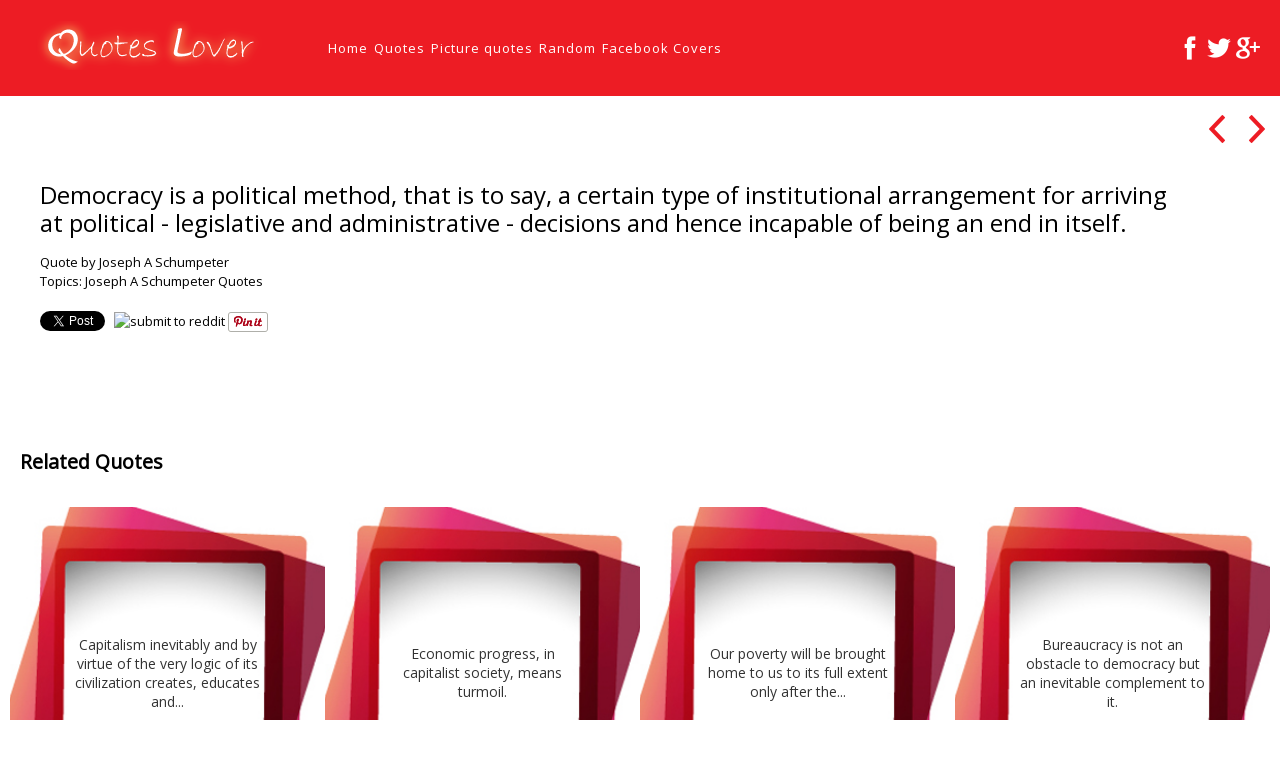

--- FILE ---
content_type: text/html; charset=UTF-8
request_url: https://quotes-lover.com/quotation/democracy-is-a-political-method-that-is-to-say-a-certain-type-of-institutional-arrangement-for-arriving-at-political-legislative-and-administrative-decisions-and-hence-incapable-of-being-an-end/
body_size: 9170
content:
<!doctype html>
<html class="no-js" lang="en-US">
<head>
    	<meta charset="UTF-8">
	<meta name="viewport" content="width=device-width, initial-scale=1.0">

	<meta name="description" content="">
	<meta name="HandheldFriendly" content="True">
	<meta name="MobileOptimized" content="320">
	<meta name="viewport" content="width=device-width, initial-scale=1">
	<meta http-equiv="cleartype" content="on">
	<link rel="shortcut icon" href="https://quotes-lover.com/wp-content/themes/ql18/img/favicon.png">
    <title>Democracy is a political method, that is to say, a certain type of institutional arrangement for arriving at political &#8211; legislative and administrative &#8211; decisions and hence incapable of being an end in itself. &#8211; Quotes Lover</title>
<meta name='robots' content='max-image-preview:large' />
	<style>img:is([sizes="auto" i], [sizes^="auto," i]) { contain-intrinsic-size: 3000px 1500px }</style>
	<link rel='dns-prefetch' href='//fonts.googleapis.com' />
<script type="text/javascript">
/* <![CDATA[ */
window._wpemojiSettings = {"baseUrl":"https:\/\/s.w.org\/images\/core\/emoji\/15.0.3\/72x72\/","ext":".png","svgUrl":"https:\/\/s.w.org\/images\/core\/emoji\/15.0.3\/svg\/","svgExt":".svg","source":{"concatemoji":"https:\/\/quotes-lover.com\/wp-includes\/js\/wp-emoji-release.min.js?ver=18366c90cf06c649d0831ac2950dcf66"}};
/*! This file is auto-generated */
!function(i,n){var o,s,e;function c(e){try{var t={supportTests:e,timestamp:(new Date).valueOf()};sessionStorage.setItem(o,JSON.stringify(t))}catch(e){}}function p(e,t,n){e.clearRect(0,0,e.canvas.width,e.canvas.height),e.fillText(t,0,0);var t=new Uint32Array(e.getImageData(0,0,e.canvas.width,e.canvas.height).data),r=(e.clearRect(0,0,e.canvas.width,e.canvas.height),e.fillText(n,0,0),new Uint32Array(e.getImageData(0,0,e.canvas.width,e.canvas.height).data));return t.every(function(e,t){return e===r[t]})}function u(e,t,n){switch(t){case"flag":return n(e,"\ud83c\udff3\ufe0f\u200d\u26a7\ufe0f","\ud83c\udff3\ufe0f\u200b\u26a7\ufe0f")?!1:!n(e,"\ud83c\uddfa\ud83c\uddf3","\ud83c\uddfa\u200b\ud83c\uddf3")&&!n(e,"\ud83c\udff4\udb40\udc67\udb40\udc62\udb40\udc65\udb40\udc6e\udb40\udc67\udb40\udc7f","\ud83c\udff4\u200b\udb40\udc67\u200b\udb40\udc62\u200b\udb40\udc65\u200b\udb40\udc6e\u200b\udb40\udc67\u200b\udb40\udc7f");case"emoji":return!n(e,"\ud83d\udc26\u200d\u2b1b","\ud83d\udc26\u200b\u2b1b")}return!1}function f(e,t,n){var r="undefined"!=typeof WorkerGlobalScope&&self instanceof WorkerGlobalScope?new OffscreenCanvas(300,150):i.createElement("canvas"),a=r.getContext("2d",{willReadFrequently:!0}),o=(a.textBaseline="top",a.font="600 32px Arial",{});return e.forEach(function(e){o[e]=t(a,e,n)}),o}function t(e){var t=i.createElement("script");t.src=e,t.defer=!0,i.head.appendChild(t)}"undefined"!=typeof Promise&&(o="wpEmojiSettingsSupports",s=["flag","emoji"],n.supports={everything:!0,everythingExceptFlag:!0},e=new Promise(function(e){i.addEventListener("DOMContentLoaded",e,{once:!0})}),new Promise(function(t){var n=function(){try{var e=JSON.parse(sessionStorage.getItem(o));if("object"==typeof e&&"number"==typeof e.timestamp&&(new Date).valueOf()<e.timestamp+604800&&"object"==typeof e.supportTests)return e.supportTests}catch(e){}return null}();if(!n){if("undefined"!=typeof Worker&&"undefined"!=typeof OffscreenCanvas&&"undefined"!=typeof URL&&URL.createObjectURL&&"undefined"!=typeof Blob)try{var e="postMessage("+f.toString()+"("+[JSON.stringify(s),u.toString(),p.toString()].join(",")+"));",r=new Blob([e],{type:"text/javascript"}),a=new Worker(URL.createObjectURL(r),{name:"wpTestEmojiSupports"});return void(a.onmessage=function(e){c(n=e.data),a.terminate(),t(n)})}catch(e){}c(n=f(s,u,p))}t(n)}).then(function(e){for(var t in e)n.supports[t]=e[t],n.supports.everything=n.supports.everything&&n.supports[t],"flag"!==t&&(n.supports.everythingExceptFlag=n.supports.everythingExceptFlag&&n.supports[t]);n.supports.everythingExceptFlag=n.supports.everythingExceptFlag&&!n.supports.flag,n.DOMReady=!1,n.readyCallback=function(){n.DOMReady=!0}}).then(function(){return e}).then(function(){var e;n.supports.everything||(n.readyCallback(),(e=n.source||{}).concatemoji?t(e.concatemoji):e.wpemoji&&e.twemoji&&(t(e.twemoji),t(e.wpemoji)))}))}((window,document),window._wpemojiSettings);
/* ]]> */
</script>
<style id='wp-emoji-styles-inline-css' type='text/css'>

	img.wp-smiley, img.emoji {
		display: inline !important;
		border: none !important;
		box-shadow: none !important;
		height: 1em !important;
		width: 1em !important;
		margin: 0 0.07em !important;
		vertical-align: -0.1em !important;
		background: none !important;
		padding: 0 !important;
	}
</style>
<link rel='stylesheet' id='wp-block-library-css' href='https://quotes-lover.com/wp-includes/css/dist/block-library/style.min.css?ver=18366c90cf06c649d0831ac2950dcf66' type='text/css' media='all' />
<style id='classic-theme-styles-inline-css' type='text/css'>
/*! This file is auto-generated */
.wp-block-button__link{color:#fff;background-color:#32373c;border-radius:9999px;box-shadow:none;text-decoration:none;padding:calc(.667em + 2px) calc(1.333em + 2px);font-size:1.125em}.wp-block-file__button{background:#32373c;color:#fff;text-decoration:none}
</style>
<style id='global-styles-inline-css' type='text/css'>
:root{--wp--preset--aspect-ratio--square: 1;--wp--preset--aspect-ratio--4-3: 4/3;--wp--preset--aspect-ratio--3-4: 3/4;--wp--preset--aspect-ratio--3-2: 3/2;--wp--preset--aspect-ratio--2-3: 2/3;--wp--preset--aspect-ratio--16-9: 16/9;--wp--preset--aspect-ratio--9-16: 9/16;--wp--preset--color--black: #000000;--wp--preset--color--cyan-bluish-gray: #abb8c3;--wp--preset--color--white: #ffffff;--wp--preset--color--pale-pink: #f78da7;--wp--preset--color--vivid-red: #cf2e2e;--wp--preset--color--luminous-vivid-orange: #ff6900;--wp--preset--color--luminous-vivid-amber: #fcb900;--wp--preset--color--light-green-cyan: #7bdcb5;--wp--preset--color--vivid-green-cyan: #00d084;--wp--preset--color--pale-cyan-blue: #8ed1fc;--wp--preset--color--vivid-cyan-blue: #0693e3;--wp--preset--color--vivid-purple: #9b51e0;--wp--preset--gradient--vivid-cyan-blue-to-vivid-purple: linear-gradient(135deg,rgba(6,147,227,1) 0%,rgb(155,81,224) 100%);--wp--preset--gradient--light-green-cyan-to-vivid-green-cyan: linear-gradient(135deg,rgb(122,220,180) 0%,rgb(0,208,130) 100%);--wp--preset--gradient--luminous-vivid-amber-to-luminous-vivid-orange: linear-gradient(135deg,rgba(252,185,0,1) 0%,rgba(255,105,0,1) 100%);--wp--preset--gradient--luminous-vivid-orange-to-vivid-red: linear-gradient(135deg,rgba(255,105,0,1) 0%,rgb(207,46,46) 100%);--wp--preset--gradient--very-light-gray-to-cyan-bluish-gray: linear-gradient(135deg,rgb(238,238,238) 0%,rgb(169,184,195) 100%);--wp--preset--gradient--cool-to-warm-spectrum: linear-gradient(135deg,rgb(74,234,220) 0%,rgb(151,120,209) 20%,rgb(207,42,186) 40%,rgb(238,44,130) 60%,rgb(251,105,98) 80%,rgb(254,248,76) 100%);--wp--preset--gradient--blush-light-purple: linear-gradient(135deg,rgb(255,206,236) 0%,rgb(152,150,240) 100%);--wp--preset--gradient--blush-bordeaux: linear-gradient(135deg,rgb(254,205,165) 0%,rgb(254,45,45) 50%,rgb(107,0,62) 100%);--wp--preset--gradient--luminous-dusk: linear-gradient(135deg,rgb(255,203,112) 0%,rgb(199,81,192) 50%,rgb(65,88,208) 100%);--wp--preset--gradient--pale-ocean: linear-gradient(135deg,rgb(255,245,203) 0%,rgb(182,227,212) 50%,rgb(51,167,181) 100%);--wp--preset--gradient--electric-grass: linear-gradient(135deg,rgb(202,248,128) 0%,rgb(113,206,126) 100%);--wp--preset--gradient--midnight: linear-gradient(135deg,rgb(2,3,129) 0%,rgb(40,116,252) 100%);--wp--preset--font-size--small: 13px;--wp--preset--font-size--medium: 20px;--wp--preset--font-size--large: 36px;--wp--preset--font-size--x-large: 42px;--wp--preset--spacing--20: 0.44rem;--wp--preset--spacing--30: 0.67rem;--wp--preset--spacing--40: 1rem;--wp--preset--spacing--50: 1.5rem;--wp--preset--spacing--60: 2.25rem;--wp--preset--spacing--70: 3.38rem;--wp--preset--spacing--80: 5.06rem;--wp--preset--shadow--natural: 6px 6px 9px rgba(0, 0, 0, 0.2);--wp--preset--shadow--deep: 12px 12px 50px rgba(0, 0, 0, 0.4);--wp--preset--shadow--sharp: 6px 6px 0px rgba(0, 0, 0, 0.2);--wp--preset--shadow--outlined: 6px 6px 0px -3px rgba(255, 255, 255, 1), 6px 6px rgba(0, 0, 0, 1);--wp--preset--shadow--crisp: 6px 6px 0px rgba(0, 0, 0, 1);}:where(.is-layout-flex){gap: 0.5em;}:where(.is-layout-grid){gap: 0.5em;}body .is-layout-flex{display: flex;}.is-layout-flex{flex-wrap: wrap;align-items: center;}.is-layout-flex > :is(*, div){margin: 0;}body .is-layout-grid{display: grid;}.is-layout-grid > :is(*, div){margin: 0;}:where(.wp-block-columns.is-layout-flex){gap: 2em;}:where(.wp-block-columns.is-layout-grid){gap: 2em;}:where(.wp-block-post-template.is-layout-flex){gap: 1.25em;}:where(.wp-block-post-template.is-layout-grid){gap: 1.25em;}.has-black-color{color: var(--wp--preset--color--black) !important;}.has-cyan-bluish-gray-color{color: var(--wp--preset--color--cyan-bluish-gray) !important;}.has-white-color{color: var(--wp--preset--color--white) !important;}.has-pale-pink-color{color: var(--wp--preset--color--pale-pink) !important;}.has-vivid-red-color{color: var(--wp--preset--color--vivid-red) !important;}.has-luminous-vivid-orange-color{color: var(--wp--preset--color--luminous-vivid-orange) !important;}.has-luminous-vivid-amber-color{color: var(--wp--preset--color--luminous-vivid-amber) !important;}.has-light-green-cyan-color{color: var(--wp--preset--color--light-green-cyan) !important;}.has-vivid-green-cyan-color{color: var(--wp--preset--color--vivid-green-cyan) !important;}.has-pale-cyan-blue-color{color: var(--wp--preset--color--pale-cyan-blue) !important;}.has-vivid-cyan-blue-color{color: var(--wp--preset--color--vivid-cyan-blue) !important;}.has-vivid-purple-color{color: var(--wp--preset--color--vivid-purple) !important;}.has-black-background-color{background-color: var(--wp--preset--color--black) !important;}.has-cyan-bluish-gray-background-color{background-color: var(--wp--preset--color--cyan-bluish-gray) !important;}.has-white-background-color{background-color: var(--wp--preset--color--white) !important;}.has-pale-pink-background-color{background-color: var(--wp--preset--color--pale-pink) !important;}.has-vivid-red-background-color{background-color: var(--wp--preset--color--vivid-red) !important;}.has-luminous-vivid-orange-background-color{background-color: var(--wp--preset--color--luminous-vivid-orange) !important;}.has-luminous-vivid-amber-background-color{background-color: var(--wp--preset--color--luminous-vivid-amber) !important;}.has-light-green-cyan-background-color{background-color: var(--wp--preset--color--light-green-cyan) !important;}.has-vivid-green-cyan-background-color{background-color: var(--wp--preset--color--vivid-green-cyan) !important;}.has-pale-cyan-blue-background-color{background-color: var(--wp--preset--color--pale-cyan-blue) !important;}.has-vivid-cyan-blue-background-color{background-color: var(--wp--preset--color--vivid-cyan-blue) !important;}.has-vivid-purple-background-color{background-color: var(--wp--preset--color--vivid-purple) !important;}.has-black-border-color{border-color: var(--wp--preset--color--black) !important;}.has-cyan-bluish-gray-border-color{border-color: var(--wp--preset--color--cyan-bluish-gray) !important;}.has-white-border-color{border-color: var(--wp--preset--color--white) !important;}.has-pale-pink-border-color{border-color: var(--wp--preset--color--pale-pink) !important;}.has-vivid-red-border-color{border-color: var(--wp--preset--color--vivid-red) !important;}.has-luminous-vivid-orange-border-color{border-color: var(--wp--preset--color--luminous-vivid-orange) !important;}.has-luminous-vivid-amber-border-color{border-color: var(--wp--preset--color--luminous-vivid-amber) !important;}.has-light-green-cyan-border-color{border-color: var(--wp--preset--color--light-green-cyan) !important;}.has-vivid-green-cyan-border-color{border-color: var(--wp--preset--color--vivid-green-cyan) !important;}.has-pale-cyan-blue-border-color{border-color: var(--wp--preset--color--pale-cyan-blue) !important;}.has-vivid-cyan-blue-border-color{border-color: var(--wp--preset--color--vivid-cyan-blue) !important;}.has-vivid-purple-border-color{border-color: var(--wp--preset--color--vivid-purple) !important;}.has-vivid-cyan-blue-to-vivid-purple-gradient-background{background: var(--wp--preset--gradient--vivid-cyan-blue-to-vivid-purple) !important;}.has-light-green-cyan-to-vivid-green-cyan-gradient-background{background: var(--wp--preset--gradient--light-green-cyan-to-vivid-green-cyan) !important;}.has-luminous-vivid-amber-to-luminous-vivid-orange-gradient-background{background: var(--wp--preset--gradient--luminous-vivid-amber-to-luminous-vivid-orange) !important;}.has-luminous-vivid-orange-to-vivid-red-gradient-background{background: var(--wp--preset--gradient--luminous-vivid-orange-to-vivid-red) !important;}.has-very-light-gray-to-cyan-bluish-gray-gradient-background{background: var(--wp--preset--gradient--very-light-gray-to-cyan-bluish-gray) !important;}.has-cool-to-warm-spectrum-gradient-background{background: var(--wp--preset--gradient--cool-to-warm-spectrum) !important;}.has-blush-light-purple-gradient-background{background: var(--wp--preset--gradient--blush-light-purple) !important;}.has-blush-bordeaux-gradient-background{background: var(--wp--preset--gradient--blush-bordeaux) !important;}.has-luminous-dusk-gradient-background{background: var(--wp--preset--gradient--luminous-dusk) !important;}.has-pale-ocean-gradient-background{background: var(--wp--preset--gradient--pale-ocean) !important;}.has-electric-grass-gradient-background{background: var(--wp--preset--gradient--electric-grass) !important;}.has-midnight-gradient-background{background: var(--wp--preset--gradient--midnight) !important;}.has-small-font-size{font-size: var(--wp--preset--font-size--small) !important;}.has-medium-font-size{font-size: var(--wp--preset--font-size--medium) !important;}.has-large-font-size{font-size: var(--wp--preset--font-size--large) !important;}.has-x-large-font-size{font-size: var(--wp--preset--font-size--x-large) !important;}
:where(.wp-block-post-template.is-layout-flex){gap: 1.25em;}:where(.wp-block-post-template.is-layout-grid){gap: 1.25em;}
:where(.wp-block-columns.is-layout-flex){gap: 2em;}:where(.wp-block-columns.is-layout-grid){gap: 2em;}
:root :where(.wp-block-pullquote){font-size: 1.5em;line-height: 1.6;}
</style>
<link rel='stylesheet' id='font-open-sans-css' href='https://fonts.googleapis.com/css?family=Open+Sans&#038;ver=18366c90cf06c649d0831ac2950dcf66' type='text/css' media='all' />
<link rel='stylesheet' id='ionicons-css' href='https://quotes-lover.com/wp-content/themes/ql18/vendor/ionicons/css/ionicons.css?ver=1768986057' type='text/css' media='all' />
<link rel='stylesheet' id='normalize-css' href='https://quotes-lover.com/wp-content/themes/ql18/css/normalize.css?ver=1768986057' type='text/css' media='all' />
<link rel='stylesheet' id='wif-main-css' href='https://quotes-lover.com/wp-content/themes/ql18/css/main.css?ver=1768986057' type='text/css' media='all' />
<link rel='stylesheet' id='wif-index-css' href='https://quotes-lover.com/wp-content/themes/ql18/css/pages/index.css?ver=1768986057' type='text/css' media='all' />
<link rel="https://api.w.org/" href="https://quotes-lover.com/wp-json/" />
<link rel="canonical" href="https://quotes-lover.com/quotation/democracy-is-a-political-method-that-is-to-say-a-certain-type-of-institutional-arrangement-for-arriving-at-political-legislative-and-administrative-decisions-and-hence-incapable-of-being-an-end/" />
<link rel='shortlink' href='https://quotes-lover.com/?p=229230' />
<link rel="alternate" title="oEmbed (JSON)" type="application/json+oembed" href="https://quotes-lover.com/wp-json/oembed/1.0/embed?url=https%3A%2F%2Fquotes-lover.com%2Fquotation%2Fdemocracy-is-a-political-method-that-is-to-say-a-certain-type-of-institutional-arrangement-for-arriving-at-political-legislative-and-administrative-decisions-and-hence-incapable-of-being-an-end%2F" />
<link rel="alternate" title="oEmbed (XML)" type="text/xml+oembed" href="https://quotes-lover.com/wp-json/oembed/1.0/embed?url=https%3A%2F%2Fquotes-lover.com%2Fquotation%2Fdemocracy-is-a-political-method-that-is-to-say-a-certain-type-of-institutional-arrangement-for-arriving-at-political-legislative-and-administrative-decisions-and-hence-incapable-of-being-an-end%2F&#038;format=xml" />
<script type="text/javascript">
(function(url){
	if(/(?:Chrome\/26\.0\.1410\.63 Safari\/537\.31|WordfenceTestMonBot)/.test(navigator.userAgent)){ return; }
	var addEvent = function(evt, handler) {
		if (window.addEventListener) {
			document.addEventListener(evt, handler, false);
		} else if (window.attachEvent) {
			document.attachEvent('on' + evt, handler);
		}
	};
	var removeEvent = function(evt, handler) {
		if (window.removeEventListener) {
			document.removeEventListener(evt, handler, false);
		} else if (window.detachEvent) {
			document.detachEvent('on' + evt, handler);
		}
	};
	var evts = 'contextmenu dblclick drag dragend dragenter dragleave dragover dragstart drop keydown keypress keyup mousedown mousemove mouseout mouseover mouseup mousewheel scroll'.split(' ');
	var logHuman = function() {
		if (window.wfLogHumanRan) { return; }
		window.wfLogHumanRan = true;
		var wfscr = document.createElement('script');
		wfscr.type = 'text/javascript';
		wfscr.async = true;
		wfscr.src = url + '&r=' + Math.random();
		(document.getElementsByTagName('head')[0]||document.getElementsByTagName('body')[0]).appendChild(wfscr);
		for (var i = 0; i < evts.length; i++) {
			removeEvent(evts[i], logHuman);
		}
	};
	for (var i = 0; i < evts.length; i++) {
		addEvent(evts[i], logHuman);
	}
})('//quotes-lover.com/?wordfence_lh=1&hid=7311069AB95104E1A111C0FFFFEBD676');
</script><!-- Global site tag (gtag.js) - Google Analytics -->
<script async src="https://www.googletagmanager.com/gtag/js?id=UA-31520994-3"></script>
<script>
  window.dataLayer = window.dataLayer || [];
  function gtag(){dataLayer.push(arguments);}
  gtag('js', new Date());

  gtag('config', 'UA-31520994-3');
</script>

</head>
<body class="quote-template-default single single-quote postid-229230">
<header id="top-bar">
	<div id="mobile-nav">
		<nav id="mobile-navigation"><span id="mobile-navigation-label" class="ion-navicon-round"></span><ul id="mobile-nav-ul"><li ><a href="https://quotes-lover.com/">Home</a></li><li ><a href="https://quotes-lover.com/latest-quotes/">Quotes</a></li><li ><a href="https://quotes-lover.com/picture-quotes/">Picture quotes</a></li><li ><a href="https://quotes-lover.com/random-picture-quotes/">Random</a></li><li ><a href="https://quotes-lover.com/facebook-covers/">Facebook Covers</a></li></ul></nav>	</div>
	<div class="site-title">

		<a href="https://quotes-lover.com">
			<img id="site-logo" alt="site-logo" src="https://quotes-lover.com/wp-content/themes/ql18/img/quotes-lover-logo-full.png"/>
		</a>

	</div>
	<nav id="main-navigation"><ul id="nav"><li ><a href="https://quotes-lover.com/">Home</a></li><li ><a href="https://quotes-lover.com/latest-quotes/">Quotes</a></li><li ><a href="https://quotes-lover.com/picture-quotes/">Picture quotes</a></li><li ><a href="https://quotes-lover.com/random-picture-quotes/">Random</a></li><li ><a href="https://quotes-lover.com/facebook-covers/">Facebook Covers</a></li></ul></nav>	<div class="socials">
	<a href="http://www.facebook.com/quoteslovercom" title="Facebook"><img src="https://quotes-lover.com/wp-content/themes/ql18/img/social/facebook.png" alt="https://quotes-lover.com/wp-content/themes/ql18/img/social/facebook.png"/></a><a href="https://twitter.com/#!/quoteslovercom" title="Twitter"><img src="https://quotes-lover.com/wp-content/themes/ql18/img/social/twitter.png" alt="https://quotes-lover.com/wp-content/themes/ql18/img/social/twitter.png"/></a><a href="https://plus.google.com/103947966770326398672" title="Google Plus"><img src="https://quotes-lover.com/wp-content/themes/ql18/img/social/google-plus.png" alt="https://quotes-lover.com/wp-content/themes/ql18/img/social/google-plus.png"/></a>	</div>

</header><section id="container">
								    <div class="ad-container"></div>
    <div id="project">

        <div class="project-item" id="project-229230"
             data-title="Democracy is a political method, that is to say, a certain type of institutional arrangement for arriving at political - legislative and administrative - decisions and hence incapable of being an end in itself.">
            <div class="meta clearfix">
	                            <h1><a href="https://quotes-lover.com/quotation/democracy-is-a-political-method-that-is-to-say-a-certain-type-of-institutional-arrangement-for-arriving-at-political-legislative-and-administrative-decisions-and-hence-incapable-of-being-an-end/">Democracy is a political method, that is to say, a certain type of institutional arrangement for arriving at political - legislative and administrative - decisions and hence incapable of being an end in itself.</a><br></h1>
                <div class="quote-author"><a href="https://quotes-lover.com/quotes-by/joseph-a-schumpeter/" rel="tag" class="term-link" title="Quote by Joseph A Schumpeter">Quote by Joseph A Schumpeter</a></div>
                <div class="quote-terms">Topics: <a href="https://quotes-lover.com/quotes-about/joseph-a-schumpeter/" rel="tag" class="term-link" title="Joseph A Schumpeter">Joseph A Schumpeter Quotes</a></div>
                 
                    <div class="social-list-container">
                        
                            <div class="social-button-container">
                                <a
                                        href="https://twitter.com/share"
                                        data-url="https://quotes-lover.com/quotation/democracy-is-a-political-method-that-is-to-say-a-certain-type-of-institutional-arrangement-for-arriving-at-political-legislative-and-administrative-decisions-and-hence-incapable-of-being-an-end/"
                                        data-text="Democracy is a political method, that is to say, a certain type of institutional arrangement for arriving at political - legislative and administrative - decisions and hence incapable of being an end in itself."
                                        data-size="small"
                                        class="twitter-share-button"></a>

                            </div>
                            <div class="social-button-container">
                                <div class="fb-like"
                                     data-href="https://quotes-lover.com/quotation/democracy-is-a-political-method-that-is-to-say-a-certain-type-of-institutional-arrangement-for-arriving-at-political-legislative-and-administrative-decisions-and-hence-incapable-of-being-an-end/"
                                     data-layout="button_count"
                                     data-show-faces="false"
                                     data-share="true">
                                </div>
                            </div>
                            <div class="social-button-container"
                                 id="g-plusone-project-229230">
                                <div class="g-plusone"
                                     data-href="https://quotes-lover.com/quotation/democracy-is-a-political-method-that-is-to-say-a-certain-type-of-institutional-arrangement-for-arriving-at-political-legislative-and-administrative-decisions-and-hence-incapable-of-being-an-end/"
                                     data-annotation="bubble">
                                </div>
                            </div>                           
                            <div class="social-button-container">
                                <a href="//www.reddit.com/submit?url=https://quotes-lover.com/quotation/democracy-is-a-political-method-that-is-to-say-a-certain-type-of-institutional-arrangement-for-arriving-at-political-legislative-and-administrative-decisions-and-hence-incapable-of-being-an-end/"
                                   target="_blank">
                                    <img src="//www.redditstatic.com/spreddit7.gif" alt="submit to reddit" border="0"/>
                                </a>
                            </div>
                            <div class="social-button-container">
                                <a data-pin-color="white" data-pin-config="beside" data-pin-do="buttonPin" null
                                   href="//www.pinterest.com/pin/create/button/?url=https://quotes-lover.com/quotation/democracy-is-a-political-method-that-is-to-say-a-certain-type-of-institutional-arrangement-for-arriving-at-political-legislative-and-administrative-decisions-and-hence-incapable-of-being-an-end/&media="><img
                                            src="//assets.pinterest.com/images/pidgets/pinit_fg_en_rect_white_20.png"/></a>
                                <!-- Please call pinit.js only once per page -->

                            </div>
                </div>            </div>
            <div class="gallery">


            </div>
        </div>
        <div class="switcher switch-on">
            <div class="switcher-content">
			    <a class="project-nav project-prev ion-chevron-left" href="https://quotes-lover.com/quotation/i-will-from-this-day-strive-to-forge-togetherness-out-of-our-differences/" title="Previous"></a>                <a href="https://quotes-lover.com/picture-quotes/" class="project-home ion-grid"></a>
			    <a class="project-nav project-next ion-chevron-right" href="https://quotes-lover.com/quotation/the-most-violent-appetites-in-all-creatures-are-lust-and-hunger-the-first-is-a-perpetual-call-upon-them-to-propagate-their-kind-the-latter-to-preserve-themselves/" title="Next"></a>            </div>
        </div>
	                <div class="ad-container"></div>
            <h2 class="related">Related Quotes</h2>
            <div id="grid" class="latest-quotes">


			    <div class="item grid-item">

							<div class="wrapper">
								<div class="project-title">
									<h2><a href="https://quotes-lover.com/quotation/capitalism-inevitably-and-by-virtue-of-the-very-logic-of-its-civilization-creates-educates-and-subsidizes-a-vested-interest-in-social-unrest/">Capitalism inevitably and by virtue of the very logic of its civilization creates, educates and...</a></h2>
</div>
</div>

<img class="thumbnail loading"
     data-src="https://quotes-lover.com/wp-content/themes/ql18/img/square4.jpg?1"
     alt="Capitalism inevitably and by virtue of the very logic of its civilization creates, educates and..."
     data-width="300"
     data-height="300"/>
<noscript><img src="https://quotes-lover.com/wp-content/themes/ql18/img/square4.jpg?1"?format=original"></noscript>
</div><!-- .item --><div class="item grid-item">

							<div class="wrapper">
								<div class="project-title">
									<h2><a href="https://quotes-lover.com/quotation/economic-progress-in-capitalist-society-means-turmoil/">Economic progress, in capitalist society, means turmoil.</a></h2>
</div>
</div>

<img class="thumbnail loading"
     data-src="https://quotes-lover.com/wp-content/themes/ql18/img/square4.jpg?1"
     alt="Economic progress, in capitalist society, means turmoil."
     data-width="300"
     data-height="300"/>
<noscript><img src="https://quotes-lover.com/wp-content/themes/ql18/img/square4.jpg?1"?format=original"></noscript>
</div><!-- .item --><div class="item grid-item">

							<div class="wrapper">
								<div class="project-title">
									<h2><a href="https://quotes-lover.com/quotation/our-poverty-will-be-brought-home-to-us-to-its-full-extent-only-after-the-war/">Our poverty will be brought home to us to its full extent only after the...</a></h2>
</div>
</div>

<img class="thumbnail loading"
     data-src="https://quotes-lover.com/wp-content/themes/ql18/img/square4.jpg?1"
     alt="Our poverty will be brought home to us to its full extent only after the..."
     data-width="300"
     data-height="300"/>
<noscript><img src="https://quotes-lover.com/wp-content/themes/ql18/img/square4.jpg?1"?format=original"></noscript>
</div><!-- .item --><div class="item grid-item">

							<div class="wrapper">
								<div class="project-title">
									<h2><a href="https://quotes-lover.com/quotation/bureaucracy-is-not-an-obstacle-to-democracy-but-an-inevitable-complement-to-it/">Bureaucracy is not an obstacle to democracy but an inevitable complement to it.</a></h2>
</div>
</div>

<img class="thumbnail loading"
     data-src="https://quotes-lover.com/wp-content/themes/ql18/img/square4.jpg?1"
     alt="Bureaucracy is not an obstacle to democracy but an inevitable complement to it."
     data-width="300"
     data-height="300"/>
<noscript><img src="https://quotes-lover.com/wp-content/themes/ql18/img/square4.jpg?1"?format=original"></noscript>
</div><!-- .item --><div class="item grid-item">

							<div class="wrapper">
								<div class="project-title">
									<h2><a href="https://quotes-lover.com/quotation/for-the-duration-of-its-collective-life-or-the-time-during-which-its-identity-may-be-assumed-each-class-resembles-a-hotel-or-an-omnibus-always-full-but-always-of-different-people/">For the duration of its collective life, or the time during which its identity may...</a></h2>
</div>
</div>

<img class="thumbnail loading"
     data-src="https://quotes-lover.com/wp-content/themes/ql18/img/square4.jpg?1"
     alt="For the duration of its collective life, or the time during which its identity may..."
     data-width="300"
     data-height="300"/>
<noscript><img src="https://quotes-lover.com/wp-content/themes/ql18/img/square4.jpg?1"?format=original"></noscript>
</div><!-- .item --><div class="item grid-item">

							<div class="wrapper">
								<div class="project-title">
									<h2><a href="https://quotes-lover.com/quotation/marxism-is-essentially-a-product-of-the-bourgeois-mind/">Marxism is essentially a product of the bourgeois mind.</a></h2>
</div>
</div>

<img class="thumbnail loading"
     data-src="https://quotes-lover.com/wp-content/themes/ql18/img/square4.jpg?1"
     alt="Marxism is essentially a product of the bourgeois mind."
     data-width="300"
     data-height="300"/>
<noscript><img src="https://quotes-lover.com/wp-content/themes/ql18/img/square4.jpg?1"?format=original"></noscript>
</div><!-- .item --><div class="item grid-item">

							<div class="wrapper">
								<div class="project-title">
									<h2><a href="https://quotes-lover.com/quotation/the-question-that-is-so-clearly-in-many-potential-parents-minds-why-should-we-stunt-our-ambitions-and-impoverish-our-lives-in-order-to-be-insulted-and-looked-down-upon-in-our-old-age/">The question that is so clearly in many potential parents' minds: 'Why should we stunt...</a></h2>
</div>
</div>

<img class="thumbnail loading"
     data-src="https://quotes-lover.com/wp-content/themes/ql18/img/square4.jpg?1"
     alt="The question that is so clearly in many potential parents' minds: 'Why should we stunt..."
     data-width="300"
     data-height="300"/>
<noscript><img src="https://quotes-lover.com/wp-content/themes/ql18/img/square4.jpg?1"?format=original"></noscript>
</div><!-- .item --><div class="item grid-item">

							<div class="wrapper">
								<div class="project-title">
									<h2><a href="https://quotes-lover.com/quotation/entrepreneurial-profit-is-the-expression-of-the-value-of-what-the-entrepreneur-contributes-to-production/">Entrepreneurial profit is the expression of the value of what the entrepreneur contributes to production.</a></h2>
</div>
</div>

<img class="thumbnail loading"
     data-src="https://quotes-lover.com/wp-content/themes/ql18/img/square4.jpg?1"
     alt="Entrepreneurial profit is the expression of the value of what the entrepreneur contributes to production."
     data-width="300"
     data-height="300"/>
<noscript><img src="https://quotes-lover.com/wp-content/themes/ql18/img/square4.jpg?1"?format=original"></noscript>
</div><!-- .item --><div class="item grid-item">

							<div class="wrapper">
								<div class="project-title">
									<h2><a href="https://quotes-lover.com/quotation/the-ballot-is-stronger-than-bullets/">The ballot is stronger than bullets.</a></h2>
</div>
</div>

<img class="thumbnail loading"
     data-src="https://quotes-lover.com/wp-content/themes/ql18/img/square4.jpg?1"
     alt="The ballot is stronger than bullets."
     data-width="300"
     data-height="300"/>
<noscript><img src="https://quotes-lover.com/wp-content/themes/ql18/img/square4.jpg?1"?format=original"></noscript>
</div><!-- .item --><div class="item grid-item">

							<div class="wrapper">
								<div class="project-title">
									<h2><a href="https://quotes-lover.com/quotation/the-ballot-is-stronger-than-bullets-2/">The ballot is stronger than bullets.</a></h2>
</div>
</div>

<img class="thumbnail loading"
     data-src="https://quotes-lover.com/wp-content/themes/ql18/img/square4.jpg?1"
     alt="The ballot is stronger than bullets."
     data-width="300"
     data-height="300"/>
<noscript><img src="https://quotes-lover.com/wp-content/themes/ql18/img/square4.jpg?1"?format=original"></noscript>
</div><!-- .item -->
            </div>
            <div class="ad-container"></div>
	        </div>

<script>!function(d,s,id){var js,fjs=d.getElementsByTagName(s)[0],p=/^http:/.test(d.location)?'http':'https';if(!d.getElementById(id)){js=d.createElement(s);js.id=id;js.src=p+'://platform.twitter.com/widgets.js';fjs.parentNode.insertBefore(js,fjs);}}(document, 'script', 'twitter-wjs');</script>
<div id="fb-root"></div>
<script>    (function (d, s, id) {
        var js, fjs = d.getElementsByTagName(s)[0];
        if (d.getElementById(id))
            return;
        js = d.createElement(s);
        js.id = id;
        js.src = "//connect.facebook.net/en_US/all.js#xfbml=1";
        fjs.parentNode.insertBefore(js, fjs);
    }(document, 'script', 'facebook-jssdk'));
</script>
<script src="https://apis.google.com/js/platform.js" async defer></script>
<script async defer src="//assets.pinterest.com/js/pinit.js" data-pin-build="parsePins"></script><script type="text/javascript" src="https://quotes-lover.com/wp-content/themes/ql18/vendor/modernizr/modernizr-2.8.3.min.js?ver=18366c90cf06c649d0831ac2950dcf66" id="wif-modernizr-js"></script>
<script type="text/javascript" src="https://quotes-lover.com/wp-content/themes/ql18/vendor/jquery/jquery-1.11.3.js?ver=18366c90cf06c649d0831ac2950dcf66" id="wif-jquery-js"></script>
<script type="text/javascript" src="https://quotes-lover.com/wp-content/themes/ql18/vendor/plugins/smartresize/jquery.smartresize.js?ver=18366c90cf06c649d0831ac2950dcf66" id="wif-smartresize-js"></script>
<script type="text/javascript" src="https://quotes-lover.com/wp-content/themes/ql18/js/helper.js?ver=1768986057" id="wif-helper-js"></script>
<script type="text/javascript" src="https://quotes-lover.com/wp-content/themes/ql18/js/main.js?ver=1768986057" id="wif-main-js"></script>
<script type="text/javascript" src="https://quotes-lover.com/wp-content/themes/ql18/vendor/masonry/masonry.pkgd.min.js?ver=18366c90cf06c649d0831ac2950dcf66" id="wif-masonry-js"></script>
<script type="text/javascript" src="https://quotes-lover.com/wp-content/themes/ql18/vendor/plugins/linview/jquery.linview.js?ver=18366c90cf06c649d0831ac2950dcf66" id="wif-linview-js"></script>
<script type="text/javascript" src="https://quotes-lover.com/wp-content/themes/ql18/js/index.js?ver=1768986057" id="wif-index-js"></script>
</body>
</html>
			    </section>


--- FILE ---
content_type: text/html; charset=utf-8
request_url: https://accounts.google.com/o/oauth2/postmessageRelay?parent=https%3A%2F%2Fquotes-lover.com&jsh=m%3B%2F_%2Fscs%2Fabc-static%2F_%2Fjs%2Fk%3Dgapi.lb.en.2kN9-TZiXrM.O%2Fd%3D1%2Frs%3DAHpOoo_B4hu0FeWRuWHfxnZ3V0WubwN7Qw%2Fm%3D__features__
body_size: 160
content:
<!DOCTYPE html><html><head><title></title><meta http-equiv="content-type" content="text/html; charset=utf-8"><meta http-equiv="X-UA-Compatible" content="IE=edge"><meta name="viewport" content="width=device-width, initial-scale=1, minimum-scale=1, maximum-scale=1, user-scalable=0"><script src='https://ssl.gstatic.com/accounts/o/2580342461-postmessagerelay.js' nonce="bgCuqtxOaKvFHQ1c60E2ow"></script></head><body><script type="text/javascript" src="https://apis.google.com/js/rpc:shindig_random.js?onload=init" nonce="bgCuqtxOaKvFHQ1c60E2ow"></script></body></html>